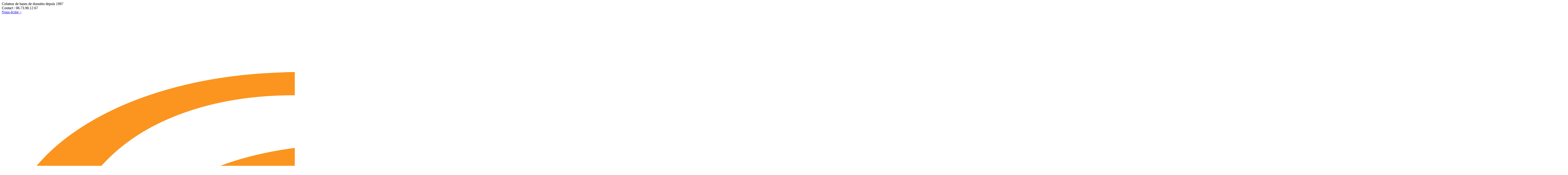

--- FILE ---
content_type: text/html
request_url: https://www.fichiers-des-professionnels.fr/belgique-fichier-emails-services-aux-particuliers-c102x4263039
body_size: 12261
content:
<!DOCTYPE HTML PUBLIC "-//W3C//DTD HTML 4.0 Transitional//EN">
<html>
<head>
<meta name="generator" content="Oxatis (www.oxatis.com)" />
<meta http-equiv="Content-Type" content="text/html; charset=ISO-8859-1" />
<meta http-equiv="Content-Language" content="fr" />
<title>Fichiers emails Services aux Particuliers | Belgique | Emailing depuis 1997</title>
<meta name="description" content="D&#233;couvrez nos Fichiers Emails secteur des Services aux Particuliers en Belgique avec : emails ,t&#233;l&#233;phones et adresses postales.
&amp;#10004; Fichiers emails de qualit&#233; &amp;#10004; Paiement s&#233;curis&#233;" />
<meta name="keywords" content="campings, culture,, centres d'archives, biblioth&#232;ques, cin&#233;mas, conservatoires, mus&#233;es, th&#233;&#226;tres, h&#244;tels, discoth&#232;ques, cirques, casinos, bowlings, golfs, pharmacies, cures, agences de voyages,parcs, zoos, tourisme, autocaristes, paysagistes, p&#233;pini&#233;ristes, &#233;coles, coll&#232;ges, lyc&#233;es, &#233;coles primaires, &#233;coles maternelles, centres &#233;questres, &#233;l&#233;vages de chevaux, formation continue, auto-&#233;coles, m&#233;decins, laboratoires, bijouteries, boucheries, p&#226;tisseries, instituts de beaut&#233;, coiffeurs" />
<meta name="robots" content="index, follow, all" />
<meta http-equiv="Pragma" content="no-cache" />
<meta http-equiv="Expires" content="-1" />
<script>
if ('serviceWorker' in navigator) {
navigator.serviceWorker
.register('/sw.js', {
scope: '/'
})
.then(function(reg) {
if (reg.installing) {
console.warn('[SW] installing');
} else if (reg.waiting) {
console. warn ('[SW] installed');
} else if (reg.active) {
console. warn ('[SW] active');
}
})
.catch(function(error) {
console.error('[SW] Registration failed', error);
});
}
</script>

<link rel="canonical" href="https://www.fichiers-des-professionnels.fr/fichier-emails-services-aux-particuliers-en-belgique-c102x4263039" /><link rel="StyleSheet" type="Text/css" href="Css/shared.css?v=51">
<link rel="StyleSheet" type="Text/css" href="DesignCss/bootstrap-grid.css?v=6.8">
<link id="-main-css-" rel="StyleSheet" type="Text/css" href="DesignCss/219000/667/style.css?v=2025.10.20-15.44.35">
<style type="text/css">IMG.BlackBox { border-color: #000000; }</style>
<script type="text/javascript" data-type="frontend-config">
window.oxInfos = {
	oxADContext : 0,
	oxCurrency : {mainFormat:"# EUR",decSep:",",thousandsSep:".",taxMode:0,code:978},
	oxLang : 0,
	oxUser : null,
	oxAccid: 23513,
	oxCart: {
		total: 0,
		qty: 0,
		subTotalNet: 0,
		shippingOffered: 1
	},
	oxPriceConf: {
		priceIdx: null,
		vatMode: null,
		ecopartMode: null,
		ecopartAmount: 0,
		taxEngine: 0
	},
	oxProps: {
		allowCreation: true,
		decimalQty: false,
		decimalPlaces: 5
	}
};
</script>
<script type="text/javascript" data-type="frontend-frontAPI">
window.oxInfos = window.oxInfos || {};
window.oxInfos.corePublicPath = '/frontend/frontAPI/';
</script>
<script type="text/javascript" src="/frontend/frontAPI/frontAPI-es6.js?hash=3ded44ea47e09e1d31d3"></script>

<script type="text/javascript" data-type="frontend-config">
window.name = "NG_DEFER_BOOTSTRAP!";
window.appDependencies = ['oxFramework'];
window.appConfig = window.appConfig||{};
window.oxAppsConfig = {};
window.oxModulesToLoad = [];
</script>
<link rel="StyleSheet" href="/frontend/angular-1.3.15/css/oxApps.css?v=2.152.7">
<script type="text/javascript" src="/frontend/angular-1.3.15/angularFramework.js?v=2.152.7"></script>
<script type="text/javascript" src="/frontend/angular-1.3.15/i18n/angular-locale_fr-fr.js"></script>
<!-- ## APPSCORE V2 - trouble [dsc] ## -->
<script>

</script>
<!-- ## APPSCORE V2 ## -->
<script type="text/javascript">
window.oxAppsConfig.csMenuCol= [{
	condition: '#maincontainer'
	, pre : function () {
		$('#footermenu').attr("cs", true).attr("cs-menu-col", true);
	}
}];
</script>
<script type="text/javascript">
window.oxAppsPreviewOnly=window.oxAppsPreviewOnly||[];window.oxAppsPreviewOnly.push('csAppCrossSales');
</script>

<script src="/frontend/angular-1.3.15/baseApp.js?v=2.152.7"></script>
<script type="text/javascript" src="/files/23513/Cfg/Appscfg-L0.js?v=2026-1-18-2&w=106202533844PM"></script>
<meta name="verify-v1" content="PlH9pUhsXnHUZE3GV7GhfnPCwMm8DRZ/uaRahvXzpv0=" />
<script src="Javascript/FlashActiveContent/AC_RunActiveContent.js" type="text/javascript"></script>
<meta name="google-site-verification" content="gKZcG3-iXa9uMu3tPPdMrw5CT1DV9q5m3IPCTtTHm4o" />
<meta name="google-site-verification" content="RkJ1n1EdkKsYDvuo1Fsdf4eFtQbWJmlG44jiMPYYzEs" />
<meta name="google-site-verification" content="l6MPkG40L8tfNUbC5kvJTjoGAmTARmiGm8cAWd2O4VY" />
<meta name="google-site-verification" content="Kfhdkq66CHa_guwKSlhYG6BfPeqiN0pJGcKI7lVY0OQ" />
<meta name="google-site-verification" content="gVwHKJ6Qz2fB1fQ8RYuc4HQfYvAVzW1A-dupijEhCRA" />
<LINK REL="SHORTCUT ICON" HREF="/Files/23513/favicon.ico">
<meta name="google-site-verification" content="38-8TZu9A-BQPl37RZVY2Vu1vuLl3OxEnPWyaKEV090" /><!-- Hotjar Tracking Code for https://www.fichttps://www.fichiers-des-professionnels.fr -->
<script>
    (function(h,o,t,j,a,r){
        h.hj=h.hj||function(){(h.hj.q=h.hj.q||[]).push(arguments)};
        h._hjSettings={hjid:3537037,hjsv:6};
        a=o.getElementsByTagName('head')[0];
        r=o.createElement('script');r.async=1;
        r.src=t+h._hjSettings.hjid+j+h._hjSettings.hjsv;
        a.appendChild(r);
    })(window,document,'https://static.hotjar.com/c/hotjar-','.js?sv=');
</script>
<script type="text/javascript" src="/Files/15269/cellUniformizer.js"></script>
<script type="text/javascript">
$(function(){

$('#langflags').prependTo($('#headercontainer .headerflex-langflag '));
$(' .scshopcart .viewDiscountCoupon ').insertAfter($('.shopcarttable'));
})
</script>
<script type="text/javascript">
	window.oxInfos=window.oxInfos||{};
	window.oxInfos.serverDatetime = '1/18/2026 1:45:48 PM';
	window.oxInfos.domain = 'https://www.fichiers-des-professionnels.fr';
	window.oxInfos.oxProps=window.oxInfos.oxProps||{};
	window.oxInfos.oxProps.loginByCode=0;
	;

window.oxInfos=window.oxInfos||{};
window.oxInfos.oxUserAgent={mac_os:"intel mac os x 10_15_7",macintosh:"intel mac os x 10_15_7",chrome:"131",ecmascript6:true};
window.oxInfos=window.oxInfos||{};window.oxInfos.oxEnv=window.oxInfos.oxEnv||{};
window.oxInfos.oxEnv.current={platform:'frontoffice'};
window.oxInfos.oxEnv.frontoffice='prod';
window.oxInfos.oxEnv.mobile='prod';
window.oxInfos.oxEnv.admin='prod';
window.oxInfos.oxEnv.apps='prod';
window.oxInfos.oxEnv.framework='prod';
window.oxInfos.oxEnv.dev='prod';
window.oxInfos.oxEnv.api='prod';
window.oxInfos.oxEnv.sw='prod';

document.cookie = "TestCookie=1" ;
if (document.cookie == "") window.location = "BrowserError.asp?ErrCode=1" ;
else document.cookie = 'TestCookie=; expires=Thu, 01 Jan 1970 00:00:00 GMT';
function PGFOnLoad() {
	if (typeof(OxPGFOnLoad) != "undefined") OxPGFOnLoad();
	if (typeof(OxBODYOnLoad) != "undefined") OxBODYOnLoad();
}
var OxLangID = 0 ;
</script>
<noscript><center><a href="BrowserError.asp?ErrCode=2&amp;LangID=0" rel="nofollow"><img src="Images/PGFJSErrL0.gif" border="0" alt="Err"></a><br/><br/></center></noscript>
<script>window.arrayGTM = window.arrayGTM || [];window.arrayGTM.push('GTM-TSKJ29T', 'GTM-M9CGH6P');</script>
<script src="/frontend/scripts/core/gtag.min.js" defer="true"></script>
</head>
<body onload="PGFOnLoad()" class="PB">
<script type="text/javascript" src="HLAPI.js"></script>
<script type="text/javascript">
function SubmitAction( nActionID, strFormAction, nValidate, nSkipSubmit, nSkipReturn ) {
	var bResult = true ;
	if (nActionID != null) document.MForm.ActionID.value = nActionID ;
	if ((strFormAction != null) && (strFormAction != "")) document.MForm.action= strFormAction ;
	if ( nValidate ) bResult = ValidateMForm();
	if ( nSkipSubmit == null ) nSkipSubmit = 0 ;
	if ( bResult && (nSkipSubmit == 0) ) document.MForm.submit();
	if ( nSkipReturn == 1 )
		return ;
	else
		return( bResult );
}
</script> 
<SCRIPT Language="javascript">
function PBCATGoToPage( nPageIdx ) {
	document.MForm.PBCATPgIdx.value = nPageIdx ;
	return( SubmitAction( 67174656 ) );
}
function PBCATSetFilter( nID, strName ) {
	document.MForm.PBCATID.value = nID ;
	document.MForm.PBCATName.value = strName ;
	if ( nID == -1 )
		SubmitAction( 67175168 );
	else
		SubmitAction( 67174912 );
}
function PBCATOnChangeFilter() {
	var nIdx, nID, strName = '' ;
	nIdx = document.MForm["PBCATFilter"].selectedIndex ;
	nID = document.MForm["PBCATFilter"].options[nIdx].value ;
	if ( nID > 0 ) strName = document.MForm["PBCATFilter"].options[nIdx].text ;
	PBCATSetFilter( nID, strName );
}

function GoToPage( nPageIdx ) {
	document.MForm.PBMPgIdx.value = nPageIdx ;
	var bResult = SubmitAction( 67240192 );
	return( bResult );
}
</SCRIPT>
<script type="text/javascript">
function BrandsOnChangeFilter() {
	var objForm=document.MForm;
	var objFltr=objForm["BrandsFilter"];
	var nIdx = objFltr.selectedIndex, nID;
	nID = objFltr.options[nIdx].value;
	objForm["PBBrandID"].value = nID;
	SubmitAction(10);
}
function AddToCart( nProductID ) {
	var bResult = false, strURLParams = "ItemID=" + nProductID ;
	if ( window.OxAddToCart ) bResult = OxAddToCart( nProductID, strURLParams );
	if ( !bResult ) window.location = "PBShoppingCart.asp?" + strURLParams ;
	return;
}
</script>

<script type="text/javascript" src="WindowAPI.js"></script>

<div id="maincontainer" class="sccatalog itemlist">

	<div id="headercontainer">
		<div id="headerarea">
<div class="headerflex-text" style="flex: 0 0 100%;max-width: 100%;">
  <span id="headertext">Créateur de bases de données depuis 1997</span>
	<div style="margin-left: auto;"><span id="headertext">Contact : 06.73.90.12.67</span></div>
	<a class="contact" href="/contact.htm">Nous écrire ></a>
</div>

<div class="headerflex-logo">
	<div id="headerlogo"><a href="/"><img src="Files/23513/Img/02/Logo-Axipro-police-noir-fond-transparent-.png" alt="Fichiers des professionnels"/></a></div>
</div>
<div class="headerflex-search">
	<div class="eshopSearch"><div id="headerSearchBlock" class="header-search-block--shopping-cart"><form action="PBSearch.asp" method="get" name="headerSearch"><input type="hidden" name="ActionID" value="1"><input type="hidden" name="CCode" value="2"><input type="hidden" name="ShowSMImg" value="1"><input type="text" onfocus="this.value='';" id="headerSearchText" name="SearchText" class="searchtext" value="Rechercher..." size="18"><button class="blockbtn" type="submit"><span>OK</span></button></form></div></div>
</div>

<div class="headerflex-btn">
  <a class="accountLink" href="PBUserLogin.asp?CCode=33"><span>Compte</span></a>
 <a class="homeLink" href="/"><span>Accueil</span></a>

	  <div class="headerflex-cart">
  <div class="eshopCart">
    <div id="headerInfoCart">
      <div class="headerInfoCartInner">
     <a href="PBShoppingCart.asp?PBMInit=1"class="cartpict">
    <span id="cartItems">0</span> 
  </a>
		      <div class="cart-z1">
     <a class="cartLink" href="PBShoppingCart.asp?PBMInit=1"><span>Votre panier</span></a>
              <a class="cartPrice" href="PBShoppingCart.asp?PBMInit=1">
      <span>0,00 EUR</span>
     </a>
     </div>
      </div>
    </div>
  </div>
</div>
</div>




<div id="headermenu"><ul id="hmenu"><li class="begin">&nbsp;</li><li class="mititle" id="pmenu2365558" onmouseover="OxMenu('menu2365558',true)" onmouseout="OxMenu('menu2365558',false)"><a class="menu" id="amenu2365558" href="fichiers-des-professionnels-de-la-sante-c102x309234">Santé </a><div><ul class="submenu" id="menu2365558" onmouseover="OxSubMenu(this,true)" onmouseout="OxSubMenu(this,false)"><li class="begin">&nbsp;</li><li class="mitext"><a class="menu" href="france-fichier-base-pharmacies-avec-adresses-emails-c102x973585">Pharmacies</a></li><li class="mitext menusep"><a class="menu" href="france-fichier-base-des-medecins-generalistes-avec-adresses-emails-c102x3569874">Fichier des médecins généralistes</a></li><li class="mitext menusep"><a class="menu" href="france-fichier-base-des-medecins-specialistes-avec-adresses-mails-c102x1126364">Fichier des médecins spécialistes</a></li><li class="mitext menusep"><a class="menu" href="france-fichier-base-des-kinesitherapeutes-et-masseurs-avec-adresses-emails-c102x1169608">Kinésithérapeutes et masseurs</a></li><li class="mitext menusep"><a class="menu" href="france-fichier-base-des-infirmiers-avec-adresses-emails-c102x1126363">Infirmiers</a></li><li class="mitext menusep"><a class="menu" href="france-fichier-base-des-ambulanciers-avec-adresses-emails-c102x1169605">Ambulanciers</a></li><li class="mitext menusep"><a class="menu" href="nom-c2x8435109">Laboratoires d'Analyses</a></li><li class="misep"></li><li class="mitext"><a class="menu" href="france-fichier-base-des-chirurgiens-dentistes-avec-adresses-emails-c102x1126366">Chirurgiens-dentistes </a></li><li class="mitext menusep"><a class="menu" href="france-fichier-base-veterinaires-avec-adresses-emails-c102x973584">Vétérinaires</a></li><li class="mitext menusep"><a class="menu" href="france-fichier-base-des-maisons-de-retraite-avec-adresses-emails-c102x993361">Maisons de retraite</a></li><li class="mitext menusep"><a class="menu" href="nom-c2x3552722">Centres de cure et thalasso </a></li><li class="misep"></li><li class="end">&nbsp;</li></ul></div></li><li class="mititle menusep" id="pmenu2367773" onmouseover="OxMenu('menu2367773',true)" onmouseout="OxMenu('menu2367773',false)"><a class="menu" id="amenu2367773" href="fichier-des-professionnels-de-l-hebergement-c102x483668">TOURISME-HEBERGEMENT-RESTAURATION </a><div><ul class="submenu" id="menu2367773" onmouseover="OxSubMenu(this,true)" onmouseout="OxSubMenu(this,false)"><li class="begin">&nbsp;</li><li class="mititle"><span>Hébergements touristiques</span></li><li class="mitext menusep"><a class="menu" href="france-fichier-base-des-hotels-avec-adresses-emails-c102x554886">Hôtels</a></li><li class="mitext menusep"><a class="menu" href="france-fichier-base-des-campings-avec-adresses-emails-c102x2362615">Campings</a></li><li class="mitext menusep"><a class="menu" href="france-fichier-base-des-gites-chambres-d-hotes-avec-adresses-mails-c102x554937">Gîtes et chambres d'hôtes</a></li><li class="mitext menusep"><a class="menu" href="fichier-emails-de-prospection-des-restaurants-c102x309226"> Restauration</a></li><li class="misep"></li><li class="misep"></li><li class="mititle"><span>Fichiers du Tourisme et des loisirs</span></li><li class="mitext menusep"><a class="menu" href="fichier-des-autocaristes-c102x2844876">Autocaristes</a></li><li class="mitext menusep"><a class="menu" href="fichier-des-offices-de-tourisme-c102x3172038">Offices de Tourisme</a></li><li class="mitext menusep"><a class="menu" href="fichier-des-parcs-de-loisirs-et-zoos-c102x993287">Parcs de loisirs, parcs nationaux, zoos</a></li><li class="end">&nbsp;</li></ul></div></li><li class="mititle menusep" id="pmenu2367887" onmouseover="OxMenu('menu2367887',true)" onmouseout="OxMenu('menu2367887',false)"><a class="menu" id="amenu2367887" href="fichier-emails-des-professionnels-de-la-culture-c102x466214">CULTURE - ENSEIGNEMENT </a><div><ul class="submenu" id="menu2367887" onmouseover="OxSubMenu(this,true)" onmouseout="OxSubMenu(this,false)"><li class="begin">&nbsp;</li><li class="mititle"><span>Education</span></li><li class="mitext menusep"><a class="menu" href="fichier-de-l-enseignement-primaire-et-secondaire-c102x309232">Enseignement</a></li><li class="mitext menusep"><a class="menu" href="-france-fichier-base-des-organismes-de-la-formation-continue-avec-adresses-emails-c102x1133148">Formation continue</a></li><li class="mitext menusep"><a class="menu" href="-france-fichier-base-des-conservatoires-avec-adresses-emails-c102x993093">Conservatoires et Ecoles de musique</a></li><li class="mititle menusep"><span>Vie culturelle</span></li><li class="mitext menusep"><a class="menu" href="-france-fichier-base-des-bibliotheques-avec-adresses-emails-c102x993094">Bibliothèques</a></li><li class="mitext menusep"><a class="menu" href="-france-fichier-base-des-musees-avec-adresses-emails-c102x993035">Musées</a></li><li class="mitext menusep"><a class="menu" href="-france-fichier-base-des-theatres-avec-adresses-emails-c102x993095">Théâtres et salles de spectacles</a></li><li class="misep"></li><li class="misep"></li><li class="end">&nbsp;</li></ul></div></li><li class="mititle menusep" id="pmenu2367885" onmouseover="OxMenu('menu2367885',true)" onmouseout="OxMenu('menu2367885',false)"><a class="menu" id="amenu2367885" href="fichier-de-prospection-des-commerces-de-detail-c102x309213">Commerces de détail </a><div><ul class="submenu" id="menu2367885" onmouseover="OxSubMenu(this,true)" onmouseout="OxSubMenu(this,false)"><li class="begin">&nbsp;</li><li class="mitext"><a class="menu" href="fichier-des-commerces-de-l-alimentation-c102x1177330">Fichier des commerces de l'alimentation</a></li><li class="mitext menusep"><a class="menu" href="fichier-de-prospection-des-commerces-de-detail-c102x309213">Fichier autres commerces </a></li><li class="misep"></li><li class="end">&nbsp;</li></ul></div></li><li class="mititle menusep" id="pmenu4505763" onmouseover="OxMenu('menu4505763',true)" onmouseout="OxMenu('menu4505763',false)"><a class="menu" id="amenu4505763" href="fichier-emails-des-professionnels-de-la-beaute-et-du-bien-etre-c102x1123319">Beauté - Bien-être </a><div><ul class="submenu" id="menu4505763" onmouseover="OxSubMenu(this,true)" onmouseout="OxSubMenu(this,false)"><li class="begin">&nbsp;</li><li class="mitext"><a class="menu" href="-france-fichier-base-des-coiffeurs-avec-adresses-emails-c102x1169518">Coiffeurs</a></li><li class="mitext menusep"><a class="menu" href="-france-fichier-base-des-instituts-de-beaute-avec-adresses-emails-c102x1124056">Instituts de Beauté et Parfumeries</a></li><li class="mitext menusep"><a class="menu" href="nom-c2x3552722">Centres de cure et thalasso </a></li><li class="end">&nbsp;</li></ul></div></li><li class="mititle menusep" id="pmenu3823781" onmouseover="OxMenu('menu3823781',true)" onmouseout="OxMenu('menu3823781',false)"><a class="menu" id="amenu3823781" href="fichier-emails-des-administrations-c102x3821327">Administrations </a><div><ul class="submenu" id="menu3823781" onmouseover="OxSubMenu(this,true)" onmouseout="OxSubMenu(this,false)"><li class="begin">&nbsp;</li><li class="mitext"><a class="menu" href="fichiers-des-mairies-de-france-avec-emails-c102x3821330">Fichier des mairies de France</a></li><li class="mitext menusep"><a class="menu" href="autres-organismes-c102x3990539">Centres de secours</a></li><li class="mitext menusep"><a class="menu" href="fichier-de-l-enseignement-primaire-et-secondaire-c102x309232">Fichier de l'enseignement primaire et secondaire</a></li><li class="end">&nbsp;</li></ul></div></li><li class="mititle menusep" id="pmenu3100663" onmouseover="OxMenu('menu3100663',true)" onmouseout="OxMenu('menu3100663',false)"><a class="menu" id="amenu3100663" href="javascript:;">Autres activités</a><div><ul class="submenu" id="menu3100663" onmouseover="OxSubMenu(this,true)" onmouseout="OxSubMenu(this,false)"><li class="begin">&nbsp;</li><li class="mititle"><span>Bâtiment - Construction - Immobilier</span></li><li class="mitext menusep"><a class="menu" href="-france-architectes-fichier-base-avec-adresses-emails-c102x1474814">Architectes - Syndics et Experts Immobiliers</a></li><li class="mitext menusep"><a class="menu" href="PBCPPlayer.asp?ID=2434185">Artisans</a></li><li class="mitext menusep"><a class="menu" href="france-fichier-base-construction-et-entretien-de-piscines-avec-adresses-emails-c102x1302121">Construction et Entretien de piscines</a></li><li class="mitext menusep"><a class="menu" href="france-fichier-base-des-agences-immobilieres-et-promoteurs-avec-adresses-emails-c102x1394970">Agences immobilières et promoteurs</a></li><li class="misep"></li><li class="mitext"><a class="menu" href="fichier-des-professions-liberales-c102x1474801">Professions libérales</a></li><li class="mitext menusep"><a class="menu" href="devis-personnalise-c102x1165401">Devis personnalisés</a></li><li class="end">&nbsp;</li></ul></div></li><li class="mititle menusep" id="pmenu3803209" onmouseover="OxMenu('menu3803209',true)" onmouseout="OxMenu('menu3803209',false)"><a class="menu" id="amenu3803209" href="fichier-email-des-entreprises-belges-c102x656119">BELGIQUE </a><div><ul class="submenu" id="menu3803209" onmouseover="OxSubMenu(this,true)" onmouseout="OxSubMenu(this,false)"><li class="begin">&nbsp;</li><li class="mititle"><a class="menu" href="fichier-email-des-entreprises-belges-par-profession-c102x2460617">BELGIQUE PAR PROFESSION</a></li><li class="mitext menusep"><a class="menu" href="belgique-fichier-emails-professionnels-de-la-sante-c102x4263033">SANTE</a></li><li class="mitext menusep"><a class="menu" href="belgique-fichier-emails-tourisme-loisirs-hebergement-c102x4263034">TOURISME HEBERGEMENT RESTAURATION</a></li><li class="mitext menusep"><a class="menu" href="belgique-fichier-emails-commerce-de-detail-c102x4263036">COMMERCES DE DETAIL</a></li><li class="mitext menusep"><a class="menu" href="belgique-fichier-emails-culture-enseignement-c102x4263037">CULTURE - ENSEIGNEMENT</a></li><li class="mitext menusep"><a class="menu" href="belgique-fichier-emails-beaute-bien-etre-sport-c102x4263035">BEAUTE - BIEN ETRE</a></li><li class="mitext menusep"><a class="menu" href="belgique-magasins-bio-fichier-base-de-470-professionnels-avec-emails-c2x39263546">FILIERE BIO</a></li><li class="misep"></li><li class="mititle"><span>Belgique par Région</span></li><li class="mitext menusep"><a class="menu" href="belgique-entiere-fichier-base-de-410-400-professionnels-avec-emails-c2x31426974">BELGIQUE toutes régions</a></li><li class="mitext menusep"><a class="menu" href="belgique-region-flandre-fichier-base-de-260-480-professionnels-avec-adresses-mail-c2x37610956">BELGIQUE Région FLANDRE</a></li><li class="mitext menusep"><a class="menu" href="belgique-region-wallonne-fichier-base-de-plus-de-117-900-professionnels-avec-adresses-email-c2x37610912">BELGIQUE Région WALLONNE</a></li><li class="mitext menusep"><a class="menu" href="belgique-region-bruxelles-fichier-base-de-plus-de-32-070-professionnels-avec-adresses-email-c2x40028118">BELGIQUE Région BRUXELLES</a></li><li class="misep"></li><li class="end">&nbsp;</li></ul></div></li><li class="end">&nbsp;</li></ul></div>
<script type="text/javascript">
function OxMenu(menu,display){
	var objElem=(document.getElementById)?document.getElementById(menu):document[menu];
	objElem.style.visibility=display?'visible':'hidden';
}
function OxHandleSubMenu(id,over){
	var newClass='subactive', objElem=(document.getElementById)?document.getElementById(id):document[id];
	if (!objElem) return;
	var cls = objElem.className, idx = (' '+cls+' ').indexOf(' ' + newClass + ' ');
	if (over){ if(idx<0) objElem.className=cls+(cls?' ':'')+newClass;
	}else if(idx>=0) objElem.className=objElem.className.replace(new RegExp('(\\s|^)'+newClass+'(\\s|$)'),' ');
}
function OxSubMenu(elem,over){
	OxHandleSubMenu('a'+elem.id,over);
}
</script>

		</div>
	</div>
	<div id="bodycontainer">
		<div id="bodyarea">
		<div id="bodycolumn1"></div>
		<div id="bodycolumn3"></div><!-- bodycolumn3 -->
		<div id="bodycolumn2" class="widecolumn2">
			<div id="bodydata"><!--DATA-->

<form name="MForm" method="POST" action="fichier-emails-services-aux-particuliers-en-belgique-c102x4263039" autocomplete="off">
<input type="hidden" name="ActionID" value="0">

<INPUT type="hidden" name="PBMPgIdx" value="1">
<INPUT type="hidden" name="PBMItemID" value="">
<input type="hidden" name="PBCATID" value="4263039" /><input type="hidden" name="PBCATName" value="Fichier emails Services aux Particuliers en Belgique" /><input type="hidden" name="PBCATPgIdx" value="1" />
<INPUT type="hidden" name="PBBrandID" value="">
<div class="view"><table class="viewtbl"><tbody class="viewtbl__inner"><tr class="viewTitle"><td colspan="1">
<div class="sectiontb">
<div class="sectiontbarea">

<table border="0" width="100%" cellspacing="0" cellpadding="2">
<tr class="viewTitle__headline">
<td class="viewTitle__headline-title"><div class="PBCompTitle"><span class="PBPTitle">Fichiers des Entreprises - Email - Prospection</span></div></td>
<td align="right" valign="top" class="viewTitle__headline-navbar"></td>
</tr>
<tr class="viewTitle__breadcrumb"><td colspan="2" align="left"><ul class="catbreadcrumb"><li class="catbcall" id="catbclevel0"><a class="PBBtnStd" href="PBSCCatalog.asp?ActionID=1052800&PBCATID=-2">Tous les fichiers</a></li><li class="catbcsep"><a class="PBBtnStd"><span class="catbcseptex">&gt;</span></a></li><li class="catbcname" id="catbclevel1"><a class="PBBtnStd" href="fichier-emails-des-entreprises-belges-depuis-1997-emailing-depuis-1997-c102x656119">Fichier emails des Entreprises Belges </a></li><li class="catbcsep"><a class="PBBtnStd"><span class="catbcseptex">&gt;</span></a></li><li class="catbcname" id="catbclevel2"><a class="PBBtnStd" href="fichier-emails-services-aux-particuliers-en-belgique-c102x4263039">Fichier emails Services aux Particuliers en Belgique</a></li></ul></td></tr>
<tr class="viewTitle__orderby"><td colspan="2" align="left"><select class="PB" name="PBMOrdBy" size="1" OnChange="javascript:SubmitAction(67240704)"><option value="-1">Trier selon l'ordre proposé par le site</option><option value="1">Trier par nom croissant (de A vers Z)</option><option value="2">Trier par nom décroissant (de Z vers A)</option><option value="5">Trier par prix croissant (du moins cher vers le plus cher)</option><option value="6">Trier par prix décroissant (du plus cher vers le moins cher)</option><option value="9">Trier par code article croissant (de A vers Z)</option><option value="10">Trier par code article décroissant (de Z vers A)</option></select></td></tr>

<tr class="viewTitle__actions"><td colspan="2">
<a class="btnmain" id="btnviewcart" href="PBShoppingCart.asp"><span>Votre Panier</span></a>
</td></tr>

</table>

</div></div>
</td></tr><tr class="viewCatHeader"><td colspan="1"><table width="100%" cellspacing="0" cellpadding="0"><tr><td><div class="sectiondata sectioncatheader"><div class="sectiondataarea sectioncatheader"><h1 class="PBSTitle PBCatTitle">Fichier emails Services aux Particuliers en Belgique</h1><span class="PBLongTxt"><!--#WYSIWYG#--><span open="" sans",="" arial,="" sans-serif;="" background-color:="" rgb(250,="" 250,="" 250);"="">D&eacute;couvrez nos Fichiers Emails qualifi&eacute;s secteur des Services auxParticuliers&nbsp; en Belgique avec : emails ,t&eacute;l&eacute;phones et adresses postales.</span><br style="box-sizing: border-box; font-family: " open="" sans",="" arial,="" sans-serif;="" background-color:="" rgb(250,="" 250,="" 250);"="" />
 </span></div></div></td></tr></table></td></tr><tr class="viewItemList"><td><table border="0" class="datatbl" cellpadding="0" cellspacing="0" width="100%"><tr class="viewItemList__row"><td valign="top" id="oxcellid0" class="oxcell oxfirstrow oxfirstcol" width="50%"  data-pdt-parent-id="" data-pdt-id="31430792" data-pdt-type="0" data-pdt-sku="971011"><div class="sectiondata"><div class="sectiondataarea"><table width='100%' cellspacing='0' cellpadding='2' border='0'><tr><td valign='top' ><div  class='PBItemName' align='left' ><a class="PBLink" href="fichier-emails-des-garages-de-belgique-c2x31430792" title="Fichier emails des GARAGES de BELGIQUE"><h3 class="PBMainTxt">Fichier emails des GARAGES de BELGIQUE</h3></a></div></td><td valign='top' ><div  class='PBItemPrice' align='right' ><div class="PBCurrency"><span class="PBSalesPrice">165,00 EUR</span><meta itemprop="price" content="165.00"/></div></div><div  class='PBItemEcoPart' align='right' ></div><div  class='PBItemButtons' align='right' ><span data-qty data-max="994" data-packing="1" data-step="1" data-pack-mode="1" data-saleifoutofstock="1"></span><a class="btnmain btndetail" id="btndetail" href="fichier-emails-des-garages-de-belgique-c2x31430792"><span>Détails</span></a><span class="btnsep">&nbsp;</span><a class="btnmain btnaddtocart" id="btnaddtocart" href="javascript:AddToCart(31430792);"><span>Acheter</span></a></div></td></tr><tr><td valign='top' ><div  class='PBItemDesc1' align='left' ><span class="PBShortTxt"><!--#WYSIWYG#--><span style="color: rgb(239, 0, 27); font-weight: bold; font-style: italic;">En t&eacute;l&eacute;chargement imm&eacute;diat</span><br />
<br />
<br />
Fichier emails de 9 005 Garage en Belgique<br />
Fichier excel comprenant :<br />
<br />
- 9 005 Garages avec adresses postales<br />
- 7 940 t&eacute;&eacute;l&eacute;phones fixes<br />
- 2 650 mobiles<br />
- 4 895 emails uniques<br />
<span style="font-weight: bold;"><br />
	<span style="color: rgb(239, 0, 27);">Consultez &eacute;galement notre fichiers des <a href="nom-c2x7916175" rel="hlid[=]2[&amp;]comp[=]2[&amp;]itmid[=]7916175[&amp;]curl[=]nom-c2x7916175" style="">Garages de France</a></span></span><br />
<br />
<br />
   </span></div></td><td valign='top' ><div  class='PBItemImg' align='center' ><a  href="fichier-emails-des-garages-de-belgique-c2x31430792" title="Fichier emails des GARAGES de BELGIQUE"><img  class="imgthumbnail"  id="oximgthumbnail0"  alt="Fichier emails des GARAGES de BELGIQUE" itemprop="image" src="Files/23513/Img/17/garage18pixabay.jpg"></a></div></td></tr></table></div></div></td><td valign="top" id="oxcellid1" class="oxcell oxfirstrow oxlastcol" width="50%"></td></tr></table></td></tr></tbody></table></div>
</form>

			</div> <!--bodydata -->
		</div><!-- bodycolumn2 -->
		<div class="clearbodycontainer">&nbsp;</div>
	</div><!-- bodyarea -->
	</div><!-- bodycontainer -->
	<div id="footercontainer">
		<div id="footerarea"><div id="footerblock"><div cs cs-webblock wb-id="1897436" id="" session-cache="false"></div>
</div><div id="footermenu"><ul id="fmenu"><li class="begin">&nbsp;</li><li class="mititle"><span>Fichiers par catégories</span></li><li class="mitext menusep"><a class="menu" href="fichiers-des-professionnels-de-la-sante-c102x309234">Fichiers Professionnels de la Santé</a></li><li class="mitext menusep"><a class="menu" href="fichier-email-du-tourisme-des-loisirs-et-de-l-hebergement-c102x3680725">Fichiers Tourisme, Loisirs, Hébergement</a></li><li class="mitext menusep"><a class="menu" href="fichier-des-professionnels-de-l-environnement-du-bio-c102x309222">Fichiers Environnement et Bio</a></li><li class="mitext menusep"><a class="menu" href="fichier-emails-des-professionnels-de-la-beaute-et-du-bien-etre-c102x1123319">Fichiers des Professionnels Beauté  Bien-être</a></li><li class="mitext menusep"><a class="menu" href="fichier-des-professionnels-des-loisirs-c102x660371">Fichiers Loisirs et Sport</a></li><li class="misep"></li><li class="misep"></li><li class="mititle"><span>A propos</span></li><li class="mitext menusep"><a class="menu" href="PBCPPlayer.asp?ID=2452959">Qui sommes-nous ?</a></li><li class="mitext menusep"><a class="menu" href="achat-de-fichier-de-prospection.htm">Acheter son fichier emails de prospection</a></li><li class="mitext menusep"><a class="menu" href="conditions-generales-de-vente.htm">Conditions générales de vente</a></li><li class="mitext menusep"><a class="menu" href="javascript:HLExecute('accid[=]23513[&]hlid[=]8192[&]flid[=]1053808')">Notre RIB</a></li><li class="mitext menusep"><a class="menu" href="javascript:HLExecute('accid[=]23513[&]hlid[=]512')">Adresse & N° de TVA</a></li><li class="mitext menusep"><a class="menu" href="/listes-de-sites-utiles.html">Partenaires Axipro</a></li><li class="mitext menusep"><a class="menu" href="faq-axipro">FAQ</a></li><li class="misep"></li><li class="mititle"><a class="menu" href="fichier-prospection-sur-mesure">Devis personnalisé</a></li><li class="end">&nbsp;</li></ul></div><div id="copyright"><span>Axipro - Achat de fichiers d'entreprises - email - prospection</span></div><div id="poweredby"><a href="https://www.oxatis.com/?utm_source=reputation&utm_medium=bottom-link&utm_campaign=www.fichiers-des-professionnels.fr" rel="nofollow" target="_blank"><span>Oxatis - création sites E-Commerce</span></a></div></div>
	</div>
</div><!-- maincontainer -->

<script type="text/javascript" id="oxStatRecorder" defer>
(function () {
	var oxStatRecorder = document.getElementById('oxStatRecorder');
	if (oxStatRecorder) {
		var img = document.createElement('img');
		img.border = 0;
		img.width = 1;
		img.height = 1;
		img.src = 'StatRecorder.asp?AccountID=23513&ADMode=&SessionID=495485906&CCode=2&ViewCode=&WPID=0&CatID=4263039&ItemID=&PBLangID=0&StatVal1=49548&StatVal2=1';
		oxStatRecorder.parentNode.insertBefore(img, oxStatRecorder.nextSibling);
	}
})()
</script>
<noscript><img src="StatRecorder.asp?AccountID=23513&amp;ADMode=&amp;SessionID=495485906&amp;CCode=2&amp;ViewCode=&amp;WPID=0&amp;CatID=4263039&amp;ItemID=&amp;PBLangID=0&amp;StatVal1=49548&amp;StatVal2=2" border="0" width="1" height="1" /></noscript>

<script type="text/javascript">
var OxCompName = "SCCatalog" ; 
var OxPageName = "Fichiers des Entreprises - Email - Prospection" ;
var OxCatName = "Fichier emails Services aux Particuliers en Belgique"; 
var OxCatID1 = 4263039;
var OxCatID2 = null;
var OxCatID3 = null;
var OxCategories = [];
</script>
<!-- <table background="http://www.axipro.com/Files/23513/pied.jpg" cellspacing="0" style="border-collapse:collapse;"align="center" width="979"><tr><td width="977" style="border-width:0; border-color:black; border-style:solid;" height="43"><p align="center"><A class=PBLink href="http://www.oxatis.fr" target=_blank rel=nofollow><b><span style="font-size:9pt;"><font face="Arial" color="black">Site réalisé avec Oxatis</font></span></b></A><span style="font-size:9pt;"><b><font face="Arial" color="black"> &nbsp;l &nbsp;</font></b></span><A class=PBFMItem href="http://www.sitwebcreation.fr" target=_blank><b><span style="font-size:9pt;"><font face="Arial" color="black">Création Sitwebcreation</font></span></b></A></p></td></tr><tr><td width="977" height="5" style="border-width:0; border-color:black; border-style:solid;"></td></tr></table>-->
<script type="text/javascript" src="https://mqment.com/layers/custom/mqment.min.js"></script><script type="text/javascript" src="Javascript/OxRealTimeSearch.js?_v=1.3"></script></body></html>

--- FILE ---
content_type: application/javascript
request_url: https://www.fichiers-des-professionnels.fr/files/23513/Cfg/Appscfg-L0.js?v=2026-1-18-2&w=106202533844PM
body_size: 3668
content:

(function (window){
window.oxGTMApp = window.oxGTMApp || {}; 
       window.oxGTMApp.appGoogleAnalytics = window.oxGTMApp.appGoogleAnalytics || { };  
       window.oxGTMApp.appGoogleAnalytics.orderTaxPrice = 'HT';
window.arrayGTAG = window.arrayGTAG || [];
      window.arrayGTAG.push('G-KNWDP3CGMK');
window.arrayGTM = window.arrayGTM || [];
      window.arrayGTM.push('GTM-MD63KV93');
})(window);
(function (window){

window.oxAppsConfig.csBreadcrumb= [{
	condition: '#maincontainer.sccatalog.itemdetail, #maincontainer.catalog.itemdetail'
	,place: {
		tag: '<div cs cs-breadcrumb all="1" is-app="true"></div>'
		,method: 'append'
		,target: '.sectiontbarea'
	}
	, deps: ['platinumBuilder']
}];

})(window);
(function (window){
var appDisclamerObject = {
      name: 'appDisclamer'
      , type: 'app'
      , condition : '#maincontainer'
      , desktop: {
      hasCss: false
      , cookieLevel: 1
, config: {
      triggerList: "{{triggerList}}".replace(/\s/g,'').split(",")
      ,excludeList: ""
      ,pageTrigger: "1"
      ,customPageTrigger: ""
      ,triggerAction: "-1"
      ,triggerDelay: "1000"
      ,triggerPixels: ""
,dateBegin : "1/1/2018/10/0"
      ,dateEnd : "31/12/2024/23/0"
,template: "alert"
, acceptOnLinks: "true"
      , closingAction: "close"
      , acceptUrl: ""
, localStorageType: "sessionStorage"
      , localStorageExpiry: 0
, translation: {
      confirm: {
      accept: "J\'accepte"
      , decline: "Je refuse"
      }
      , alert: {
      accept: "voir nos 1.000 pr\u00E9sentations"
      }
      }
      }
      }
      }
      if('richtext' == 'text' || 'richtext' == 'html' || 'richtext' == 'richtext'){
      appDisclamerObject.desktop.config.content = "<!--#WYSIWYG#--><div style=\"text-align: center;\"><span style=\"color: rgb(235, 70, 0); font-weight: bold; font-style: italic; font-size: x-small;\"><br><span style=\"font-family: Verdana; font-size: 14pt;\">1997 - 2024 : une expertise de 27 ans<br>Nous vous accompagnons<br>avec nos bases de donn&eacute;es<\/span><\/span><br><img src=\"\/Files\/23513\/Img\/06\/commercial.png\" alt=\"\" border=\"0\" style=\"padding: 5px; border: 1px solid rgb(221, 221, 221); border-radius: 50em; float: none; margin: 0px; width: 300px; height: 218px;\" title=\"\"><br><\/div><p align=\"center\"><span class=\"PBPTitle\"><strong style=\"color: rgb(237, 119, 0);\"><span style=\"color: rgb(239, 0, 27); background-color: rgb(237, 237, 0); font-size: 12pt;\"><span class=\"PBMainTxt\" style=\"color: rgb(239, 0, 27); background-color: rgb(237, 237, 0); font-size: 12pt;\"><span class=\"PBPTitle\" style=\"font-size: 10pt; font-family: Verdana; color: rgb(237, 119, 0); background-color: rgb(255, 255, 255);\"><span style=\"color: rgb(0, 0, 0); font-family: Verdana; font-size: 12pt; background-color: rgb(255, 255, 255);\"><em><strong><span class=\"PBHD\" style=\"background-color: rgb(255, 255, 255);\"><span style=\"background-color: rgb(255, 255, 255);\"><span style=\"background-color: rgb(255, 255, 255);\"><br>Fichiers des Professionnels de la Sant&eacute;, du Tourisme, du Commerce...<br>sur la France, la Belgique...<br><\/span><\/span><\/span><\/strong><\/em><\/span><\/span><\/span><\/span><\/strong>&nbsp; &nbsp; &nbsp; &nbsp;&nbsp;<a href=\"PBSCCatalog.asp?CatID=973585\" rel=\"hlid[=]2[&amp;]comp[=]2[&amp;]catid[=]973585\" title=\"\"><img src=\"\/Files\/23513\/Img\/14\/pharmacie.png\" alt=\"\" border=\"0\" style=\"padding: 5px; border: 1px solid rgb(221, 221, 221); float: none; margin: 0px; width: 300px; height: 200px;\" title=\"\"><\/a><span style=\"background-color: rgb(237, 237, 0); font-size: 12pt;\"><span class=\"PBMainTxt\" style=\"background-color: rgb(237, 237, 0); font-size: 12pt;\"><span class=\"PBPTitle\" style=\"font-size: 10pt; font-family: Verdana; background-color: rgb(255, 255, 255);\"><span style=\"font-family: Verdana; font-size: 12pt; background-color: rgb(255, 255, 255);\"><em style=\"\"><span class=\"PBHD\" style=\"background-color: rgb(255, 255, 255);\"><span style=\"background-color: rgb(255, 255, 255);\"><span style=\"font-weight: bold; color: rgb(0, 0, 0); background-color: rgb(255, 255, 255);\">&nbsp;&nbsp;<\/span><span style=\"font-weight: bold;\">&nbsp;&nbsp;&nbsp;&nbsp;&nbsp;&nbsp;&nbsp;&nbsp;&nbsp;<\/span><br><span class=\"PBHD\" style=\"font-family: Verdana; background-color: rgb(255, 255, 255);\"><span class=\"PBHD\" style=\"font-weight: bold; color: rgb(0, 0, 0); font-family: Verdana; font-size: 10pt; background-color: rgb(255, 255, 255); text-decoration: underline;\"><br>Et pour vos campagnes <\/span><span class=\"PBHD\" style=\"font-family: Verdana; font-size: 10pt; background-color: rgb(255, 255, 255); text-decoration: underline;\"><span style=\"color: rgb(239, 0, 27);\"><span style=\"font-weight: bold;\">Emailing<\/span><span class=\"PBHD\" style=\"font-weight: bold; font-family: Verdana; font-size: 12pt; background-color: rgb(255, 255, 255);\">&nbsp;et SMS<\/span><\/span><span class=\"PBHD\" style=\"font-weight: bold; color: rgb(0, 0, 0); font-family: Verdana; font-size: 12pt; background-color: rgb(255, 255, 255);\">&nbsp;<\/span><span class=\"PBHD\" style=\"color: rgb(0, 0, 0); font-family: Verdana; font-size: 12pt; background-color: rgb(255, 255, 255);\">en&nbsp;<\/span><span class=\"PBHD\" style=\"color: rgb(0, 0, 0); font-family: Verdana; font-size: 12pt; background-color: rgb(255, 255, 255);\">B2B<\/span><span class=\"PBHD\" style=\"font-weight: bold; color: rgb(0, 0, 0); font-family: Verdana; font-size: 12pt; background-color: rgb(255, 255, 255);\">, <\/span><span class=\"PBHD\" style=\"font-weight: bold; color: rgb(0, 0, 0); font-family: Verdana; font-size: 12pt; background-color: rgb(255, 255, 255);\">&nbsp;<\/span><span style=\"font-weight: bold;\">n\u2019oubliez pas :<\/span><\/span><\/span><\/span><br><br><\/span><\/em><span class=\"PBHD\" style=\"font-weight: bold; color: rgb(0, 0, 0); font-family: Verdana; font-size: 10pt; background-color: rgb(255, 255, 255);\" \"verdana\",\"sans-serif\";\'=\"\"><span class=\"PBHD\" style=\"color: rgb(0, 0, 0); font-family: Verdana; font-size: 10pt; background-color: rgb(255, 255, 255);\"><em>- votre offre doit concerner les <span class=\"PBHD\" style=\"color: rgb(0, 0, 0); font-family: Verdana; font-size: 10pt; background-color: rgb(255, 255, 255); mso-spacerun: yes;\">&nbsp;<\/span><\/em><\/span><span class=\"PBHD\" style=\"color: rgb(0, 0, 0); font-family: Verdana; font-size: 10pt; background-color: rgb(255, 255, 255);\"><em>personnes \u00E0 titre professionnel et non \u00E0 titre personnel.<br>- votre offre doit \u00EAtre en lien avec l\'activit&eacute; du contact<br><\/em><\/span><span class=\"PBHD\" style=\"color: rgb(0, 0, 0); font-family: Verdana; font-size: 10pt; background-color: rgb(255, 255, 255);\"><em><span class=\"PBHD\" style=\"color: rgb(0, 0, 0); background-color: rgb(255, 255, 255);\">- l\u2019objet de votre message doit \u00EAtre clair, adapt&eacute; au contenu.<br>- l\u2019identit&eacute; de votre entreprise doit \u00EAtre lisible.<br>- votre message doit contenir un lien de d&eacute;sinscription.<br>- votre message doit proposer un lien vers un site.<br>- Faites appel \u00E0 un routeur pour vos envois et le traitement des d&eacute;sinscriptions<\/span>.<\/em><\/span><\/span><\/span><\/span><\/span><\/span><\/span><\/p><span style=\"color: rgb(239, 0, 27); background-color: rgb(244, 239, 235);\"> <\/span>                                       ";
      }
      if('richtext' == 'webblock'){
      appDisclamerObject.desktop.config.wbId = "0";
      }
      window.oxModulesToLoad.push(appDisclamerObject);
})(window);
(function (window){
try{
    window.defaultOxCookiesLevel = 1 || 1;
      }catch(e){
      window.defaultOxCookiesLevel = 1;
      }
    window.oxModulesToLoad.push({
      name: 'appCookies'
      , type: 'app'
      , desktop: {
        hasCss: true
        , cookieLevel: 1
        , config: {
          bgColor: '#333333'
          , functionalUrl: ''
          , analyticsUrl: ''
          , marketingUrl: ''
          , textColor: '#ffffff'
          , type: 'ribbon'
, position: 'bottom'
, modalTheme:'light'
        }
      }
      , mobile: {
        hasCss: true
        , cookieLevel : 1
        , config : {
          position: 'bottom'
          , functionalUrl: ''
          , analyticsUrl: ''
          , marketingUrl: ''
        }
      }
    });
})(window);
(function (window){
window.oxModulesToLoad.push({
        name: 'appOrderStep'
        , type: 'app'
        , desktop: {
          hasCss : true
          , condition: '#maincontainer.scshopcart, #maincontainer.scorderform, #maincontainer.scpaymentform, #maincontainer.scshipform, #maincontainer.scconfirmform, #maincontainer.userlogin.usercreateaccount, #maincontainer.pmprocessorviewer'
          , criticalCss: '#stepsContainer{visibility: hidden;}'
          , config : {template : "progress", transparent : "0"}
        }
      });
})(window);
(function (window){

      var criticalCSS = "#hmenu > li .menu+div:before{content: '' !important;display: none !important;}";
			
window.oxModulesToLoad.push({
			name: 'appMenu100'
			, type: 'app'
			, desktop: {
			hasCss: true
			, criticalCss: criticalCSS
			, config: {
			wrapImgText: !!0
			, fullwidth: "false"
			, template: 'horizontal'
			, responsive: 0
			, keepSubmenuCss: 1
			, hasBackdrop: 0
}
			}
			})
})(window);
(function (window){
window.oxModulesToLoad.push({
      name: 'appLastProductView',
      type : 'app',
      desktop : {
      hasCss : true,
      config : {
      cartPosition : 'after-cart',
itemPosition : 'after-product',
nbProduct : 5,
      display : "block",
      structure : "'snipSb'",
      translation : {
      title : "Derniers articles vus"
      }
      }
      }
      });
})(window);
(function (window){
var config = {
        trigger : 'all',
        facetName : ''.split(/\s?,\s?/),
        restricted : '0',
        userCat : ''.split(/\s?,\s?/),
        itemPosition : 'expert',
jQueryMethod : 'append',
        cssSelector : '',
inputMap : 'classic',
        structure : '',
        customCallback : '0',
        callbackWb : null,
        rgpdWbId : null,
        sender : '',
        receivers : '',
        maxLength : 500
      };

            
      window.oxModulesToLoad.push({
        name: 'appAddlInfoForm',
        type: 'app',
        desktop : {
          hasCss : true,
            config : {
            config : config,
            translation : {
title : 'Demande d\'information pour le produit [N] ( ref: [C] )',
emailSubject : 'Demande d\'information pour le produit [N] ( ref: [C] )',
btnText : 'Nous contacter',
labelTextarea : 'Message :'
}
          }
        }
      });
})(window);
(function (window){
window.oxModulesToLoad.push({
            name: 'appHeaderSticky'
            , type: 'app'
            , desktop: {
            hasCss: true
, criticalCss: ".l-site__before-header-container > .l-site__before-header-container-row{background-color:#999798 }"
, config: {
            beforeHeaderSticky: 1
}
            }
            });
})(window);
(function (window){
window.oxModulesToLoad.push({
				name: 'appMoveHeadCategory',
				type : 'app',
				mobile : {
					hasCss: false,
					config : {
						what : 'all',
						btnName: 'En savoir plus'
},
criticalCss : '.c-page-content__cat-header > *:not(.c-app-move-head-category__button) {display: none;}'
}
			});
})(window);
if(window.oxInfos.oxADContext){
(function (window){
window.oxModulesToLoad.push({
			name: 'appContact',
			type: 'app',
			mobile: {
			hasCss: true,
			config: {
			page:'menu',
			position: 'header',
			phone: '673208132',
			mail: 'contact@axipro.fr',
			address:'34 RUE DES MERISIERS',
			type: 'sticker',
			colorPicker: '',
			dialingCode: ''
			}
			}
			});
})(window);
};